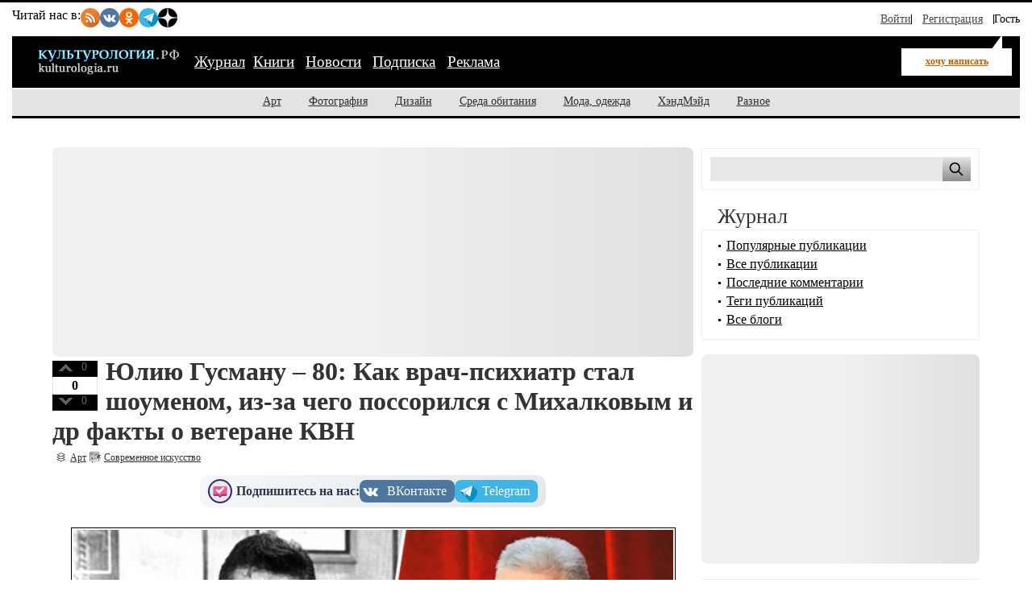

--- FILE ---
content_type: text/html; charset=utf-8
request_url: https://kulturologia.ru/blogs/080823/57072/
body_size: 16114
content:
<!DOCTYPE html>
<html prefix="og: http://ogp.me/ns# article: http://ogp.me/ns/article#" lang="ru">
<head>
<meta charset="utf-8">
<meta name="viewport" content="width=device-width, initial-scale=1">
<title>Юлию Гусману – 80: Как врач-психиатр стал шоуменом, из-за чего поссорился с Михалковым и др факты о ветеране КВН</title>
<meta name="description" content="Для миллионов людей имя Юлия Гусмана, празднующего сегодня свой 80-летний юбилей, навсегда осталось связано с КВН. Именно он стоял у истоков его создания, а сегодня является бессменным членом жюри. Но Гусман человек настолько интересный и разносторонний, что заключить его в рамки только одной, пусть даже самой популярной и увлекательной, программы просто невозможно. В его жизни нашлось место психиатрии и режиссуре, фехтованию на саблях, карате и политике.">
<!-- Open Graph Protocol meta tags -->
<meta property="og:title" content="Юлию Гусману – 80: Как врач-психиатр стал шоуменом, из-за чего поссорился с Михалковым и др факты о ветеране КВН">
<meta property="og:description" content="Для миллионов людей имя Юлия Гусмана, празднующего сегодня свой 80-летний юбилей, навсегда осталось связано с КВН. Именно он стоял у истоков его создания, а сегодня является бессменным членом жюри. Но Гусман человек настолько интересный и разносторонний, что заключить его в рамки только одной, пусть даже самой популярной и увлекательной, программы просто невозможно. В его жизни нашлось место психиатрии и режиссуре, фехтованию на саблях, карате и политике.">
<meta property="og:image" content="https://kulturologia.ru/preview/57072s3.jpg">
<meta property="og:url" content="https://kulturologia.ru/blogs/080823/57072/">
<meta property="og:type" content="article">
<meta property="og:site_name" content="Культурология">
<meta property="og:locale" content="ru_RU">
<meta property="og:image:width" content="600">
<meta property="og:image:height" content="315">
<meta property="og:image:alt" content="Юлию Гусману – 80: Как врач-психиатр стал шоуменом, из-за чего поссорился с Михалковым и др факты о ветеране КВН">

<!-- Twitter meta tags -->
<meta name="twitter:site" content="@kulturologia">
<meta name="twitter:creator" content="@kulturologia">
<meta name="twitter:card" content="summary_large_image">
<meta property="twitter:image" content="https://kulturologia.ru/preview/57072s3.jpg">
<meta name="twitter:image:alt" content="Юлию Гусману – 80: Как врач-психиатр стал шоуменом, из-за чего поссорился с Михалковым и др факты о ветеране КВН">

<!-- Facebook meta tags -->
<meta property="fb:app_id" content="231083120296213" />
<meta property="article:author" content="https://www.facebook.com/kulturologia">
<meta property="article:publisher" content="https://www.facebook.com/kulturologia">

<!-- Other meta tags -->
<meta name="copyright" content="Культурология.РФ Все права защищены">
<meta name="robots" content="index, follow">
<link rel="canonical" href="https://kulturologia.ru/blogs/080823/57072/">
<link rel="openid.server" href="https://kulturologia.ru/openid_server">
<link rel="openid.delegate" href="https://kulturologia.ru/~zord"> 
<link rel="preload" href="/img/logo.svg" as="image" type="image/svg+xml">
<meta name="yandex-verification" content="536833eeec7fea8b">
<!-- Favicon -->
<link rel="icon" href="https://kulturologia.ru/favicon.ico" type="image/x-icon">
<link rel="icon" href="https://kulturologia.ru/favicon.svg" type="image/svg+xml">
<!-- Стили -->
	<link rel="preload" href="/css/style-critical.css?v=22112025" as="style" onload="this.onload=null;this.rel='stylesheet'">
	<noscript><link rel="stylesheet" href="/css/style-critical.css?v=22112025"></noscript>
	<link rel="stylesheet" href="/css/style.css?v=22112025">
<meta property="fb:pages" content="129350063780282">
<script>window.yaContextCb=window.yaContextCb||[]</script>
<script src="https://yandex.ru/ads/system/context.js" async></script>
<style>
	#menu-burger {opacity: 0; visibility: hidden;}
	.user-menu { opacity: 0; visibility: hidden;}
	.top-window {display:none;}
</style>
</head>
<body id="page-18" class="">
<!-- Yandex.RTB R-A-4528396-2 фуллскрин десктоп -->
<script>
window.yaContextCb.push(()=>{
	Ya.Context.AdvManager.render({
		"blockId": "R-A-4528396-2",
		"type": "fullscreen",
		"platform": "desktop"
	})
})
</script>
<!-- Yandex.RTB R-A-4528396-63 фуллскрин мобильный -->
<script>
function initAd() {
	if (initAd.called) return;
	initAd.called = true;
	window.yaContextCb.push(() => {
		Ya.Context.AdvManager.render({
			"blockId": "R-A-4528396-63",
			"type": "fullscreen", 
			"platform": "touch"
		});
	});
}
initAd.called = false;
[['click', document], ['scroll', window], ['keydown', document]]
.forEach(([event, element]) => {
	element.addEventListener(event, initAd, { once: true });
});
setTimeout(initAd, 10000);
</script>

	<div class="top-window" style="display:none;">
	<ul class="ul-top">
		<li><button class="hide-desktop burger-btn category-btn" aria-label="Меню"><span class="burger-line"></span><span class="burger-line"></span><span class="burger-line"></span></button></li>
		<li class="li-site"><a class="hide-mobile logotip-text" href="/" style="text-decoration:none" aria-label="Главная страница"><img src="/img/logo.svg" alt="Культурология" width="179"></a></li>
		<li><a id="share_tg" href="#" class="share-btn li-tg" data-service="tg" aria-label="Поделиться в Telegram"><span class="hide-mobile">Поделиться</span></a></li>
		<li><a id="share_vk" href="#" class="share-btn li-vk" data-service="vk" aria-label="Поделиться в ВКонтакте"><span class="hide-mobile">Поделиться</span></a></li>
		<li><a id="share_ok" href="#" class="share-btn li-ok" data-service="ok" aria-label="Поделиться в Одноклассниках"><span class="hide-mobile">Поделиться</span></a></li>
	</ul>
</div>
	<div id="container">
	<header>
	<nav id="menu-burger" class="hide-desktop">
	<i class="close right" title="Закрыть"></i>
		<ul class="mm-links">
	<li><a href="/blogs/" class=current>Журнал</a></li><li><a href="https://shop.novate.ru/" title="Книги">Книги</a></li>
<li><a href="/news/" title="Новости">Новости</a></li>
<li><a href="/subs/" title="Подписка">Подписка</a></li>
<li><a href="/adv/" title="Реклама">Реклама</a></li>

</ul>
		<ul>
	
<li><a href="https://kulturologia.ru/blogs/category/art/" title="Арт">Арт</a></li>
<li><a href="https://kulturologia.ru/blogs/category/photo/" title="Фотография">Фотография</a></li>
<li><a href="https://kulturologia.ru/blogs/category/design/" title="Дизайн">Дизайн</a></li>
<li><a href="https://kulturologia.ru/blogs/category/environment/" title="Среда обитания">Среда обитания</a></li>
<li><a href="https://kulturologia.ru/blogs/category/fashion/" title="Мода, одежда">Мода, одежда</a></li>
<li><a href="https://kulturologia.ru/blogs/category/hahdmade/" title="ХэндМэйд">ХэндМэйд</a></li>
<li><a href="https://kulturologia.ru/blogs/category/other/" title="Разное">Разное</a></li>
</ul>
	</nav>
		<nav id="menu-top">
<div class="other-channel" itemscope itemtype="https://schema.org/Organization">
	<meta itemprop="name" content="Культурология.Ру">
	<link itemprop="url" href="https://kulturologia.ru">
	<meta itemprop="image" content="/img/logo.gif">
	<div itemprop="address" itemscope itemtype="https://schema.org/PostalAddress">
		<meta itemprop="streetAddress" content="ул. Примерная, 123">
		<meta itemprop="addressLocality" content="Москва">
		<meta itemprop="telephone" content="no">
		<meta itemprop="addressCountry" content="RU">
		<meta itemprop="postalCode"  content="101000">
	</div>
	<span class="bold hide-mobile">Читай нас в: </span>
	<div class="social-links">
	<a class="pageNoFollow_hilite" rel="nofollow" target="_blank" href="//feeds.feedburner.com/kulturologia"><img class="social-link" alt="RSS-трансляция" src="/img/rss.svg" width="24" height="24" loading="lazy"></a>
	<a class="pageNoFollow_hilite" rel="nofollow" target="_blank" href="//vk.com/kulturologia"><img class="social-link" alt="Читать в ВКонтакте" src="/img/vk.svg" width="24" height="24" loading="lazy"></a>
	<a class="pageNoFollow_hilite" rel="nofollow" target="_blank" href="//ok.ru/kulturologia"><img alt="Читать в Одноклассниках" src="/img/ok.svg" class="social-link" width="24" height="24"></a>
	<a class="pageNoFollow_hilite" rel="nofollow" target="_blank" href="//t.me/joinchat/AAAAAENclyv-8rzLMF92Jw"><img alt="Читать в Telegram" src="/img/tg.svg" class="social-link" width="24" height="24" loading="lazy"></a>
	<a class="pageNoFollow_hilite" rel="nofollow" target="_blank" href="//dzen.ru/kulturologia"><img class="social-link" alt="Культурология в Дзен" src="/img/zen.svg" width="24" height="24" loading="lazy"></a>
</div>
</div>

<div id="login-win" style="display: none;"  data-noindex="true">
	<div class="header">
		<div class="title">Вход</div>
		<a href="/register/" class="register">Зарегистрироваться</a>
	</div>
	<div class="inner">
		<form action="/cgi-bin/main.cgi" method="POST">
		<input type="hidden" name="act" value="openid.dologin">
		<input type="hidden" name="referer" value="/blogs/080823/57072/">
		<div class="title">Войти как пользователь:</div>
	<ul class="tabs">
		<li><img src="/img/facebook.jpg" loading="lazy" alt="Войти с помощью Facebook">&nbsp;<a href="/cgi-bin/main.cgi?act=auth.user_go&api=facebook">Facebook</a></li>
		<li><img src="/img/mailru.jpg" loading="lazy" alt="Войти с помощью Mail">&nbsp;<a href="/cgi-bin/main.cgi?act=auth.user_go&api=mailru">Mail.Ru</a></li>
		<li><img src="/img/twitter.jpg" loading="lazy"  alt="Войти с помощью Twitter">&nbsp;<a href="/cgi-bin/main.cgi?act=auth.user_go&api=twitter">Twitter</a></li>
		<li><img src="/img/vk.jpg" loading="lazy"  alt="Войти с помощью VK">&nbsp;<a href="/cgi-bin/main.cgi?act=auth.user_go&api=vkontakte">ВКонтакте</a></li>
		<li><img src="/img/openid.png" loading="lazy"  alt="Войти с помощью Open ID"><a id="openid" href="#openid">&nbsp;OpenID</a></li>
	</ul>
		<div class="tab-content" id="hello-tab">
			<p>Прочитайте и примите <a href="/terms/">правила сайта</a>. Если вы зарегистрированы на одном из этих сайтов, или у вас есть учетная запись OpenID, можно войти на Kulturologia.ru, используя свой аккаунт.</p>
			<p>Если у вас есть профиль на Kulturologia.ru, вы можете “привязать” к нему по одному аккаунту с каждого из этих сайтов.  Выберите сайт и следуйте инструкциям.</p>
		</div>
		<div class="tab-content" id="openid-tab">
			<p>Если вы зарегистрированы на других сайтах, авторизуйтесь по протоколу OpenID:</p>
			<input type="text" name="openid" value="Ваш логин" onFocus="if(this.value == 'Ваш логин') this.value='';" style="background:url(/img/openid/login-bg.gif) no-repeat; padding-left: 15px;" size="50"><select name="hostid"><option value="1">livejournal.com</option>
<option value="2">liveinternet.ru</option>
<option value="3">blogger.com</option>
<option>другой (укажите полный URL)</option></select>

			<div><input type="submit" value="Войти" class="formsubmit"></div>
		</div>
		</form>
		<div class="title">Войти по регистрации на Kulturologia.ru:</div>
<form method="post" action="/cgi-bin/main.cgi">
<input type="hidden" name="act" value="user.dologin">
	<table style="margin-left: -6px; border-spacing: 0; border-collapse: collapse;">
		<tr>
			<td><label>Логин</label> <input type="text" name="login" size="15" value="" class="forminput"></td>
			<td><label>Пароль</label> <input type="password" name="password" size="15" value="" class="forminput"></td>
			<td style="padding-top: 20px;"><input type="submit" value="Войти" class="formsubmit"></td>
		</tr>
		<tr>
			<td style="padding-top: 0;"><label><input type="checkbox" name="longcookie" value="1" checked> запомнить меня</label> <label><input type="checkbox" name="checkip" value="1" > только для этого IP</label></td>
			<td colspan="2" style="line-height: 18px; padding-top: 0;"><a href="/userhome/sendpassword/">Забыли пароль?</a><br><strong><a href="/register/">Зарегистрироваться</a></strong></td>
		</tr>
	</table>
</form>
	</div>
</div>
<ul class="login-form">
  <li class="login">
    <a href="/userhome/" onclick="showLogin(); return false;">Войти</a>
  </li>
  <li class="register">
    <a href="/register/">Регистрация</a>
  </li>
  <li class="guest-info">
    <span>Гость <i class="fa fa-user" aria-hidden="true"></i></span>
  </li>
</ul>

	</nav>
	<nav id="menu-main" aria-label="Основное меню">
		<div class="left">
			<div id="mm-logo">
				<button class="hide-desktop burger-btn category-btn" aria-label="Меню">
					<span class="burger-line"></span>
					<span class="burger-line"></span>
					<span class="burger-line"></span>
				</button>
				<a href="/" title="Культурология.Ру"><img src="/img/logo.svg" loading="eager" fetchpriority="high" decoding="async" id="logo" width="179" height="38" alt="Культурология.Ру"></a>
			</div>
			<i class="search-icon hide-desktop"></i>
			<div class="hide-mobile">
				<ul class="mm-links">
	<li><a href="/blogs/" class=current>Журнал</a></li><li><a href="https://shop.novate.ru/" title="Книги">Книги</a></li>
<li><a href="/news/" title="Новости">Новости</a></li>
<li><a href="/subs/" title="Подписка">Подписка</a></li>
<li><a href="/adv/" title="Реклама">Реклама</a></li>

</ul>
			</div>
			<div id="mm-ww">
				<a href="https://kulturologia.ru/blogs/show/modern-art/?act=newrecord" class="need-login">хочу написать</a>
			</div>
		</div>
		<div class="search">
			<form id="search-form-top" action="/blogs/search/">
				<input type="text" name="query" id="search-input-top" placeholder="Найти на сайте">
			</form>
		</div>
	</nav>
	<nav id="sub-menu" class="hide-mobile">
		<ul>
	
<li><a href="https://kulturologia.ru/blogs/category/art/" title="Арт">Арт</a></li>
<li><a href="https://kulturologia.ru/blogs/category/photo/" title="Фотография">Фотография</a></li>
<li><a href="https://kulturologia.ru/blogs/category/design/" title="Дизайн">Дизайн</a></li>
<li><a href="https://kulturologia.ru/blogs/category/environment/" title="Среда обитания">Среда обитания</a></li>
<li><a href="https://kulturologia.ru/blogs/category/fashion/" title="Мода, одежда">Мода, одежда</a></li>
<li><a href="https://kulturologia.ru/blogs/category/hahdmade/" title="ХэндМэйд">ХэндМэйд</a></li>
<li><a href="https://kulturologia.ru/blogs/category/other/" title="Разное">Разное</a></li>
</ul>
	</nav>
</header>
		<div id="main-cont" class="page-wrapper">
			<div id="main">
				<main id="left">
					<!-- Yandex.RTB R-A-4528396-3 -->
<div id="yandex_rtb_R-A-4528396-3">
<div class="yandex-rtb-preloader height-250">
	<div class="preloader-spinner"></div>
</div>
</div>
<script>window.yaContextCb.push(()=>{
  Ya.Context.AdvManager.render({
	renderTo: 'yandex_rtb_R-A-4528396-3',
	blockId: 'R-A-4528396-3'
  })
})</script>
					 <article class="post" itemscope itemtype="https://schema.org/BlogPosting">
	<!-- Мета-данные -->
	<meta itemprop="mainEntityOfPage" content="https://kulturologia.ru/blogs/080823/57072/">
	<meta itemprop="description" content="

Для миллионов людей имя Юлия Гусмана, празднующего сегодня свой 80-летний юбилей, навсегда осталось связано с КВН. Именно он стоял у истоков его создания, а сегодня является бессменным членом жюри. Но Гусман человек настолько интересный и разносторонний, что заключить его в рамки только одной, пусть даже самой популярной и увлекательной, программы просто невозможно. В его жизни нашлось место психиатрии и режиссуре, фехтованию на саблях, карате и политике.">
	<link itemprop="image" href="https://kulturologia.ru/preview/57072s3.jpg">
	<div itemprop="publisher" itemscope itemtype="https://schema.org/Organization">
		<meta itemprop="name" content="Культурология.Ру">
		<link itemprop="url" href="https://kulturologia.ru">
		<link itemprop="logo" href="/img/logo.svg">
		<link itemprop="image" href="/img/logo.svg">
 		<div itemprop="address" itemscope itemtype="https://schema.org/PostalAddress">
		 	<meta itemprop="streetAddress" content="ул. Примерная, д. 123">
			<meta itemprop="addressLocality" content="Москва">
 			<meta itemprop="addressRegion" content="Москва">
			<meta itemprop="postalCode" content="123456">
			<meta itemprop="addressCountry" content="RU">
		</div>
		<meta itemprop="telephone" content="+7 (123) 456-78-90">
	</div>
<div id=raterecord57072 class="r-vote">
<div class="r-pos">
<a href="#" onClick="return b_alert('Если вы хотите менять рейтинги, зарегистрируйтесь - это не сложно!')"><img src="/img/spacer.gif"  alt="+1" class="r-vote-btn" ></a> 0
</div>
<div class="neutral">
0
</div>
<div class="r-neg">
<a href="#" onClick="return b_alert('Если вы хотите менять рейтинги, зарегистрируйтесь - это не сложно!')"><img src="/img/spacer.gif" alt="-1" class="r-vote-btn"></a> 0
</div>

</div>
	<div class="title">
		<h1 itemprop="headline">Юлию Гусману – 80: Как врач-психиатр стал шоуменом, из-за чего поссорился с Михалковым и др факты о ветеране КВН</h1>
	</div>
	

	<div class="catname" itemprop="articleSection"><a rel="nofollow" href="https://kulturologia.ru/blogs/category/art/">Арт</a></div>
	<div class="blogname"><a rel="nofollow" href="https://kulturologia.ru/blogs/show/modern-art/">Современное искусство</a></div>
	<div class="social-subscribe">
	<span class="subscribe">Подпишитесь на нас:</span>
	<div class="social-buttons" style="     display: flex;     gap: 10px; ">
		<a href="//vk.com/kulturologia" target="_blank" title="Мы в ВК" class="vk" style="transform: scale(1);" onmouseover="this.style.transform='scale(1.03)'" onmouseout="this.style.transform='scale(1)'"><span media="desktop">ВКонтакте</span></a>
		<a href="//t.me/+Q1yXK_7yvMswX3Yn" target="_blank" title="Мы в ТГ" class="tg" style="transition: transform 0.2s; transform: scale(1);" onmouseover="this.style.transform='scale(1.03)'" onmouseout="this.style.transform='scale(1)'"><span media="desktop">Telegram</span></a>
	</div>
</div>
	<div class="content" itemprop="articleBody">
		<meta itemprop="image" content="/preview/57072s3.jpg">
		<div class="code-anouns"><div class="bb-img"><img src="https://kulturologia.ru/files/u27045/1Gusman.jpg" alt="" title="" fetchpriority="high" loading="eager" width="750" height="500"></div><br/><div class="img-alt"></div><br><br>Для миллионов людей имя Юлия Гусмана, празднующего сегодня свой 80-летний юбилей, навсегда осталось связано с КВН. Именно он стоял у истоков его создания, а сегодня является бессменным членом жюри. Но Гусман человек настолько интересный и разносторонний, что заключить его в рамки только одной, пусть даже самой популярной и увлекательной, программы просто невозможно. В его жизни нашлось место психиатрии и режиссуре, фехтованию на саблях, карате и политике.</div><br><br><H2>Уважаемая семья</H2> <br><br>Он родился и вырос в Баку, в семье, которую в городе все знали и уважали. Его отец Соломон Моисеевич был военным врачом, по-настоящему увлечённым своим делом и влюблённым в медицину. Мама Лола Юрьевна – профессор института иностранных языков Азербайджана. Есть у Юлия Соломоновича младший брат Михаил, журналист, переводчик, ведущий и интервьюер. Сам Юлий Гусман медицину не любил, ему становилось плохо от одного только вида крови. Однако старший сын не имел право не оправдать надежды отца и не пойти по его стопам. Именно поэтому после окончания школы Юлий Гусман отправился поступать в медицинский институт. Правда, выбрал при этом наиболее «безобидную» специализацию – психиатрия.<br><br><H2>Гипноз и ясновидение</H2> <div class="bb-img"><img src="https://kulturologia.ru/files/u27045/3Gusman.jpg" alt="Юлий Гусман в студенческие годы. / Фото: www.book-face.ru" title="Юлий Гусман в студенческие годы. / Фото: www.book-face.ru" loading="lazy" width="750" height="500"></div><br/><div class="img-alt">Юлий Гусман в студенческие годы. / Фото: www.book-face.ru</div><br><br>Уже во время обучения в медицинском институте увлёкся трудами Фрейда, а вслед за ними – гипнозом, ясновидением и обучением во сне. Он с интересом изучал литературу по этой тематике, овладел гипнозом и пришёл к определённому выводу: ясновидение – это чистой воды шарлатанство, так как ни одного человека, владеющего этим даром, он не встретил за всю свою долгую жизнь. Популярное шоу «Битва экстрасенсов», по его мнению, простое жульничество. Юлий Гусман считает, что смотрят такие программы очень наивные люди, а после в критической ситуации относят сомнительным специалистам последние деньги.<br><br><H2>Мы начинаем КВН</H2> <div class="bb-img"><img src="https://kulturologia.ru/files/u27045/4Gusman.jpg" alt="Юлий Гусман – капитан команды КВН «Парни из Баку». / Фото: www.1news.az" title="Юлий Гусман – капитан команды КВН «Парни из Баку». / Фото: www.1news.az" loading="lazy" width="750" height="500"></div><br/><div class="img-alt">Юлий Гусман – капитан команды КВН «Парни из Баку». / Фото: www.1news.az</div><br><br>Популярная игра появилась в жизни Юлия Гусмана ещё в то время, когда он учился в мединституте. До этого он играл в школьных постановках, участвовал в художественной самодеятельности, но КВН стал частью его жизни. В 1965 году он вместе с однокурсниками организовал команду и стал её лидером. «Парни из Баку» вышли в 1967 на всесоюзный уровень и за 7 лет не проиграли ни одного турнира. Даже в то время, когда КВН закрыли и убрали с экранов, он от него не отказывался, потому что невозможно взять и выбросить кусок своей жизни. Он и сегодня не только судит игры Высшей лиги, но и сам болеет, активно помогает командам, чем может.<br><br><div class="bb-img"><img src="https://kulturologia.ru/files/u27045/5Gusman.jpg" alt="Юлий Гусман – капитан команды КВН «Парни из Баку». / Фото: www.muzhyazheny.ru" title="Юлий Гусман – капитан команды КВН «Парни из Баку». / Фото: www.muzhyazheny.ru" loading="lazy" width="750" height="500"></div><br/><div class="img-alt">Юлий Гусман – капитан команды КВН «Парни из Баку». / Фото: www.muzhyazheny.ru</div><br><br>В то время, когда в Азербайджане КВН зарождался, Юлий Гусман продолжал изучать медицину, после окончания мединститута поступил в аспирантуру, написал диссертацию, а потом пришёл к отцу уже с готовой работой и попросил отпустить из медицины. Он не хотел огорчать отца, но его призвание лежало совсем в другой плоскости. Он хотел стать кинорежиссёром. Соломон Моисеевич отпустил старшего сына, понимая: он может всю жизнь заниматься нелюбимым делом и быть несчастным, но если Юлий будет делать то, что ему по-настоящему интересно, он добьётся больших успехов. Отец был очень мудрым человеком.<br><br>ЧИТАТЬ ТАКЖЕ: <a href="https://kulturologia.ru/blogs/280623/56600/"><B>Кто из знаменитостей поменял халат врача на сцену и микрофон: Александр Розенбаум, Кен Жонг и другие &gt;&gt;</B></a><br><br><H2>Отношения со спортом</H2> <div class="bb-img"><img src="https://kulturologia.ru/files/u27045/6Gusman.jpg" alt="Юлий Гусман. / Фото: www.trend.az" title="Юлий Гусман. / Фото: www.trend.az" loading="lazy" width="750" height="500"></div><br/><div class="img-alt">Юлий Гусман. / Фото: www.trend.az</div><br><br>С детства Юлий Гусман занимался физкультурой и спортом, в своих интервью он часто об этом говорит. Правда, в одних из них он рассказывал о том, что занимался двенадцатью видами и получил 8 разрядов, а в других разрядов было уже 13. Но это не столь важно. Значительных успехов ни в одном из видов спорта, он не достиг. По словам Юлия Гусмана, он всегда страдал от лишнего веса, причины которого объяснил просто: он – дитя войны. В послевоенные годы в Баку в избытке были только два продукта: крабы и чёрная икра. Хлеб, масло и сахар получали в виде пайка, поэтому и ел Юлий Гусман чёрный хлеб с икрой, «уминал калории вместе с бутербродами». И всё же в фехтовании на саблях он был чемпионом общества «Буревестник», а в карате, которым он увлёкся во время съёмок фильма «Не бойся, я с тобой», стал обладателем коричневого пояса. Коричневый означает цвет зрелости, когда спортсмен способен проследить свой путь совершенствования и понять, в каком направлении ему нужно дальше развиваться.<br><br><H2>Донжуан теоретик</H2> <div class="bb-img"><img src="https://kulturologia.ru/files/u27045/7Gusman.jpg" alt="Юлий Гусман с женой. / Фото: www.isralove.org" title="Юлий Гусман с женой. / Фото: www.isralove.org" loading="lazy" width="750" height="500"></div><br/><div class="img-alt">Юлий Гусман с женой. / Фото: www.isralove.org</div><br><br>В 32 года Юлий Гусман женился, один раз и навсегда. В середине 1970-х он был уже очень популярен, однако влюбиться ни в кого по-настоящему так и не смог. Но, увидев на пляже азербайджанского курорта Загульба девушку, выходящую из моря, был поражен в самое сердце. Друзья рассказали ему о том, что Надя – наполовину русская, наполовину татарка, всё детство она провела во Франции. Знакомство было очень удачным, Юлий Гусман, наконец, по-настоящему влюбился и в 1976 году расписался с Надей.<br><br><div class="bb-img"><img src="https://kulturologia.ru/files/u27045/8Gusman.jpg" alt="Юлий Гусман с женой. / Фото: www.film.ru" title="Юлий Гусман с женой. / Фото: www.film.ru" loading="lazy" width="750" height="500"></div><br/><div class="img-alt">Юлий Гусман с женой. / Фото: www.film.ru</div><br><br>Настоящее имя жены режиссёра – Валида, Юлий Гусман до сих пор видит в ней ту самую девушку, что выходила из моря 47 лет назад. Она подарила ему дочь Лолу, правда, жить ей теперь приходится на две страны, так как дочь вышла замуж и обосновалась в Америке, и Валида Мурадовна помогает ей с детьми. Когда у Юлия Гусмана спрашивают, не является ли он донжуаном, режиссёр, смеясь, отвечает: «Донжуан практик, а я – теоретик». По его мнению, мужчина, в первую очередь, должен быть воспитанным человеком и стеной для своей семьи.<br><br><H2>Первым в стране поставил рок-оперу</H2> <div class="bb-img"><img src="https://kulturologia.ru/files/u27045/9Gusman.jpg" alt="Юлий Гусман. / Фото: www.novyefoto.ru" title="Юлий Гусман. / Фото: www.novyefoto.ru" loading="lazy" width="750" height="500"></div><br/><div class="img-alt">Юлий Гусман. / Фото: www.novyefoto.ru</div><br><br>Он окончил в 1973 году Высшие курсы сценаристов и режиссёров Госкино СССР, однако снимать фильмы ему, как и другим выпускникам, никто не давал. Он вернулся в Баку, начал сотрудничать с вокальным ансамблем «Гая» и замахнулся на постановку рок-оперы «Иисус Христос – суперзвезда». Конечно, разрешения на такую работу ему никто не давал, поэтому название оказалось простое – «Сверхзвезда», постановка была на английском языке. По сути, собрали в одно две разные постановки. Первое – «Огни большого города» – включало в себя азербайджанские песни, красочные декорации, шикарные костюмы, его Гусман ставил вместе с Марком Розовским.<br><br><div class="bb-img"><img src="https://kulturologia.ru/files/u27045/10Gusman.jpg" alt="Юлий Гусман. / Фото: www.novyefoto.ru" title="Юлий Гусман. / Фото: www.novyefoto.ru" loading="lazy" width="750" height="500"></div><br/><div class="img-alt">Юлий Гусман. / Фото: www.novyefoto.ru</div><br><br>Второе – «Сверхзвезда» – и было той самой известной во всём мире рок-оперой, о которой в те времена в СССР даже не слышали. В рок-опере вообще не было декораций, вся сценография была сделана с помощью света, узкий луч света, освещавший затылок Иисуса, создавал нимб вокруг его головы, красный луч, направленный на Иуду, придавал его образу нечто зловещее. Выступление ансамбля «Гая» привезли в Москву, и она имела огромный успех. До тех пор, пока его не увидел кто-то из министерских чиновников, знавших английский язык вообще и рок-оперу в частности. Уехали они назад в Баку, были мелкие репрессии, но по большому счёту всё обошлось.<br><br>ЧИТАТЬ ТАКЖЕ: <a href="https://kulturologia.ru/blogs/091218/41567/"><B>Трудно быть богом: Кто из актеров сыграл в кино Иисуса Христа &gt;&gt;</B></a><br><br><H2>Организовал первый телемост СССР – США ещё до перестройки</H2> <div class="bb-img"><img src="https://kulturologia.ru/files/u27045/11Gusman.jpg" alt="Юлий Гусман. / Фото: www.iz.ru" title="Юлий Гусман. / Фото: www.iz.ru" loading="lazy" width="750" height="500"></div><br/><div class="img-alt">Юлий Гусман. / Фото: www.iz.ru</div><br><br>После съёмок фильма «Не бойся, я с тобой» Юлий Гусман познакомился с Ниной Александровной Севрук, главным редактором редакции кинопрограмм. Именно она спасла этот фильм от забвения. В картине было множество сцен карате, а этот вид спорта негласно запретили. Нина Александровна, когда к ней пришёл Юлий Гусман, сказала, что картина ей очень понравилась, и карате там никакого нет, есть только национальная азербайджанская борьба гюлеш. Фильм в результате выпустили на экраны, а режиссёр подружился с этой очаровательной бесстрашной женщиной.<br><br><div class="bb-img"><img src="https://kulturologia.ru/files/u27045/12Gusman.jpg" alt="Юлий Гусман. / Фото: www.krasivoe-foto.ru" title="Юлий Гусман. / Фото: www.krasivoe-foto.ru" loading="lazy" width="750" height="500"></div><br/><div class="img-alt">Юлий Гусман. / Фото: www.krasivoe-foto.ru</div><br><br>Однажды он был у неё, когда пришёл Иосиф Гольдин, который привёз письмо от посла СССР с предложением провести первый в истории телемост с США. В итоге поручили организовать его Гусману, он писал сценарий, искал актёров, и всё это нужно было сделать в двухдневный срок. Правда, знали о нём только те, кто принимал участие в мероприятии, по телевидению его не транслировали, на дворе стоял 1982 год. Потом был второй телемост, и только на третий пригласили в качестве ведущего Владимира Познера.<br><br><H2>Премия «Ника» и конфликт с Никитой Михалковым</H2> <div class="bb-img"><img src="https://kulturologia.ru/files/u27045/13Gusman.jpg" alt="Юлий Гусман. / Фото: www.krasivoe-foto.ru" title="Юлий Гусман. / Фото: www.krasivoe-foto.ru" loading="lazy" width="750" height="500"></div><br/><div class="img-alt">Юлий Гусман. / Фото: www.krasivoe-foto.ru</div><br><br>Когда-то Юлий Гусман вместе с Владимиром Мережко придумали и основали новую кинопремию «Ника». По словам режиссёра, его жутко раздражал тот факт, что награды дозируются и выделяются государством как паек. В то время Гусман никогда не видел, но уже слышал о том, что на кинопремию «Оскар» номинантов выдвигают сами кинематографисты и от них зависит, кто же станет победителем. Юлий Соломонович создал дирекцию по проведению церемонии как отдел Центрального Дома кинематографистов, в правление которого он тогда входил. Первое награждение состоялось в декабре 1988 года, и тогда организаторы не смогли даже полностью заполнить зал, пришлось на последние ряды посадить своих. И всё равно это был триумф, сама церемония была весёлой и доброй, без всякого официоза и занудства. На протяжении вот уже многих лет Юлий Гусман остаётся художественным руководителем Российской Академии кинематографических искусств, которая родилась благодаря «Нике».<br><br><div class="bb-img"><img src="https://kulturologia.ru/files/u27045/14Gusman.jpg" alt="Юлий Гусман и Никита Михалков." title="Юлий Гусман и Никита Михалков." loading="lazy" width="750" height="500"></div><br/><div class="img-alt">Юлий Гусман и Никита Михалков.</div><br><br>Кинопремия положила начало многолетнему конфликту между Юлием Гусманом и Никитой Михалковым. Юлий Соломонович уверен: кинопремию «Золотой орёл» Никита Михалков создал только для того, чтобы закрепить за собой звание императора кино всея Руси и в пику самому Гусману. Но при этом Юлий Гусман называет Михалкова человеком-легендой, хотя он и боролся активно за то, чтобы «Золотой орёл» был единственной легитимной кинопремией в России и выжил «Нику» из Дома кино. Кинопремия сохранилась благодаря Юлию Гусману, она вручается ежегодно до сих пор.<br><br>Юлий Гусман никогда не мог пожаловаться на отсутствие поклонниц с тех самых пор, как впервые вышел на сцену КВН. Женился же он один раз и навсегда, хотя <a href="https://kulturologia.ru/blogs/220620/46772/"><B>главных женщин в его судьбе три.</B></a>
		
			</div>
	<div class="postLikesBox">
		<div class="social-subscribe">
	<span class="subscribe">Подпишитесь на нас:</span>
	<div class="social-buttons" style="     display: flex;     gap: 10px; ">
		<a href="//vk.com/kulturologia" target="_blank" title="Мы в ВК" class="vk" style="transform: scale(1);" onmouseover="this.style.transform='scale(1.03)'" onmouseout="this.style.transform='scale(1)'"><span media="desktop">ВКонтакте</span></a>
		<a href="//t.me/+Q1yXK_7yvMswX3Yn" target="_blank" title="Мы в ТГ" class="tg" style="transition: transform 0.2s; transform: scale(1);" onmouseover="this.style.transform='scale(1.03)'" onmouseout="this.style.transform='scale(1)'"><span media="desktop">Telegram</span></a>
	</div>
</div>
	</div>
	<div class="tags"><meta itemprop="keywords" content="современное искусство,        КВН,        кино,        личности,        юбилей,        Юлий Гусман"><a href="https://kulturologia.ru/blogs/tags/%D1%81%D0%BE%D0%B2%D1%80%D0%B5%D0%BC%D0%B5%D0%BD%D0%BD%D0%BE%D0%B5%20%D0%B8%D1%81%D0%BA%D1%83%D1%81%D1%81%D1%82%D0%B2%D0%BE/" rel="nofollow">современное искусство</a>, <a href="https://kulturologia.ru/blogs/tags/%D0%9A%D0%92%D0%9D/" rel="nofollow">КВН</a>, <a href="https://kulturologia.ru/blogs/tags/%D0%BA%D0%B8%D0%BD%D0%BE/" rel="nofollow">кино</a>, <a href="https://kulturologia.ru/blogs/tags/%D0%BB%D0%B8%D1%87%D0%BD%D0%BE%D1%81%D1%82%D0%B8/" rel="nofollow">личности</a>, <a href="https://kulturologia.ru/blogs/tags/%D1%8E%D0%B1%D0%B8%D0%BB%D0%B5%D0%B9/" rel="nofollow">юбилей</a>, <a href="https://kulturologia.ru/blogs/tags/%D0%AE%D0%BB%D0%B8%D0%B9%20%D0%93%D1%83%D1%81%D0%BC%D0%B0%D0%BD/" rel="nofollow">Юлий Гусман</a></div>
	<div class="meta">
	<i title="Поделиться" class="fa-share-nodes" data-url="https://kulturologia.ru/blogs/080823/57072/" data-title="Юлию Гусману – 80: Как врач-психиатр стал шоуменом, из-за чего поссорился с Михалковым и др факты о ветеране КВН"></i>
		<div id="com">
			<meta itemprop="commentCount" content="0">
			<a href="https://kulturologia.ru/blogs/080823/57072/#comments">0</a>
		</div>
		<div id="view" itemprop="interactionStatistic" itemscope itemtype="https://schema.org/InteractionCounter">
			<meta itemprop="interactionType" content="https://schema.org/ViewAction">
			<meta itemprop="userInteractionCount" content="6083">
			<span>6083 просмотров</span>
		</div>
		<div id="dat">

			<time datetime="2023-08-08T09:39:00+03:00" itemprop="datePublished" content="2023-08-08T09:39:00+03:00">2023-08-8 09:39</time>
		</div>
		<div id="usr" itemprop="author" itemscope itemtype="https://schema.org/Person">
			<a rel="nofollow" href="https://kulturologia.ru/user/27045/" itemprop="url">
				<span itemprop="name">Fireworks</span>
			</a>
		</div>
		<div class="block2">
			<a rel="nofollow" href="/cgi-bin/main.cgi?act=blog.doaddbookmark&recordid=57072" target="_blank" onClick="return b_openWindow('/cgi-bin/main.cgi?act=blog.doaddbookmark&recordid=57072', 300, 200)"><img src="/img/meta-fav.gif" border="0" alt="В закладки" class="img"></a>
		</div>
		<div class="block">
			<a rel="nofollow" href="https://kulturologia.ru/blogs/080823/57072/?print=1" target="_blank"><img src="/img/meta-pri.gif" border="0" alt="Версия для печати" class="img"></a>
		</div>
		
	</div>
	
	
	
</article> 

					
					<div id="yandex_rtb_R-A-4528396-65"></div>
					<script>
						window.yaContextCb.push(() => {
							Ya.Context.AdvManager.render({
								"blockId": "R-A-4528396-65",
								"renderTo": "yandex_rtb_R-A-4528396-65",
								"type": "feed"
							})
						})
					</script>
				</main>
				<aside id="right">
					<!-- Search -->
<div class="bordered hide-mobile">
	<form id="search-form" action="/blogs/search/">
		<input type="text" name="query" id="search" aria-label="Поиск по сайту">
		<input type="submit" value="" aria-label="Поиск">
	</form>
</div>
<br>
<style>#main {display: flex;}</style>
					            <h2>Журнал</h2>
            <div class="bordered">
                <div id="bloglinks">
                <ul>
                    <li><a href="/blogs/top_records/">Популярные публикации</a></li>
                    <li><a href="/blogs/all/">Все публикации</a></li>
                    <li><a href="/blogs/comments/">Последние комментарии</a></li>
                    <li><a href="/tags/">Теги публикаций</a></li>
                    <li><a href="/blogs/top/">Все блоги</a></li>
                </ul>
                </div>
            </div>
<br>
					<center>

<!-- Yandex.RTB R-A-4528396-4 -->
<div id="yandex_rtb_R-A-4528396-4">
<div class="yandex-rtb-preloader height-250">
    <div class="preloader-spinner"></div>
  </div>
</div>
<script>window.yaContextCb.push(()=>{
  Ya.Context.AdvManager.render({
    renderTo: 'yandex_rtb_R-A-4528396-4',
    blockId: 'R-A-4528396-4'
  })
})</script>

</center>

<br>

<!-- Yandex.RTB C-A-46902-32 -->
<div id="yandex_rtb_C-A-46902-32"></div>
<script>window.yaContextCb.push(()=>{
  Ya.Context.AdvManager.renderWidget({
    renderTo: 'yandex_rtb_C-A-46902-32',
    blockId: 'C-A-46902-32'
  })
})</script>
					<div class="bordered">
<center>

<!-- Yandex.RTB R-A-4528396-5 -->
<div id="yandex_rtb_R-A-4528396-5"></div>
<script>window.yaContextCb.push(()=>{
  Ya.Context.AdvManager.render({
    renderTo: 'yandex_rtb_R-A-4528396-5',
    blockId: 'R-A-4528396-5'
  })
})</script>

<br>
<br>
<div id="unit_101977"></div>
<script>
  (function() {
    var sc = document.createElement('script'); sc.type = 'text/javascript'; sc.async = true;
    sc.src = '//smi2.ru/data/js/101977.js'; sc.charset = 'utf-8';
    var s = document.getElementsByTagName('script')[0]; s.parentNode.insertBefore(sc, s);
  }());
</script>


</center>
</div><br>
					
					<h2>Последние новости</h2>
			<div class="colored2" id="news-informer">
				<ul>
<li>
<a href="/news/9093/" class="title">Лувр повысит цены на билеты для иностранцев на 45% с 2026 года</a> <span class="section">2025-12-8 00:22:00</span>
</li>

<li>
<a href="/news/9092/" class="title">Цвет года 2026: «Танец облаков» от Pantone вызывает споры</a> <span class="section">2025-12-6 22:34:00</span>
</li>

<li>
<a href="/news/9091/" class="title">Благотворительная организация ищет деньги на ремонт дома семьи Шекспира</a> <span class="section">2025-12-4 22:24:00</span>
</li>

<li>
<a href="/news/9090/" class="title">Из скандального вертепа в Брюсселе похитили младенца Иисуса</a> <span class="section">2025-12-3 23:44:00</span>
</li>

<li>
<a href="/news/9094/" class="title">«Балет требует трудолюбия и самоотдачи» - узбекистанский артист о пути от кордебалета до ведущих ролей в США</a> <span class="section">2025-12-3 12:11:00</span>
</li>

<li>
<a href="/news/9089/" class="title">Тайный проход Коммода раскрыт: проект реставрации Колизея открывает секреты древней арены</a> <span class="section">2025-12-2 23:51:00</span>
</li>

<li>
<a href="/news/9088/" class="title">Как подружить Python и Баха: композитор и пианистка Анастасия Попова – о «серьезной» музыке в эпоху ИИ</a> <span class="section">2025-12-1 12:26:00</span>
</li>

<li>
<a href="/news/9079/" class="title">Археологи обнаружили в Будапеште римскую гробницу возрастом 1700 лет</a> <span class="section">2025-11-29 21:37:00</span>
</li>

<li>
<a href="/news/9096/" class="title">Какие блюда будут ставить на новогодний стол россияне в 2026 год Лошади</a> <span class="section">2025-11-29 14:51:00</span>
</li>

<li>
<a href="/news/9095/" class="title">Почему россияне покупают квартиры в Паттайе</a> <span class="section">2025-11-29 12:51:00</span>
</li>


				</ul>
				<div class="readmore">
					<a href="/news/">Все новости</a><br><br>
				</div>
			</div>
			
			<br>

					
					<div id="scrollable" style="margin-left: 10px;">
	<div id="yandex_rtb_R-A-4528396-6"></div>
	<script>
	window.yaContextCb.push(()=>{
		Ya.Context.AdvManager.render({
			renderTo: 'yandex_rtb_R-A-4528396-6',
			blockId: 'R-A-4528396-6'
		})
	})</script>
</div>
<style>
#main {overflow: visible !important;}
    #scrollable {
        position: sticky;
        top: 65px;
        width: 100%;
        z-index: 100;
        transition: transform 0.3s ease;
    }
</style>
					
				</aside>
			</div>
		</div>
	</div>
	
	<footer id="footer">
	<a rel="nofollow" href="/adv/">Реклама на сайте</a> | <a href="/about/">О проекте</a> |  <a href="/terms/">Правила сайта</a> | <a href="/blogs/faq/">FAQ</a> | <a href="/blogs/show/support/">Техподдержка</a> | <a href="/users/">Культурные люди</a>  |  <a href="/mosaic/">Мозаика</a>  |  <a href="/feedback/">Обратная связь</a> 
	<br><br>
Запрещено использование материалов Kulturologia.Ru без согласования с редакцией. <br>
	<p><!--LiveInternet counter--><a href="https://www.liveinternet.ru/click"
target="_blank"><img id="licnt3AD1" width="15" height="15" style="border:0" 
title="LiveInternet"
src="[data-uri]"
alt=""/></a><script>(function(d,s){d.getElementById("licnt3AD1").src=
"https://counter.yadro.ru/hit?t45.5;r"+escape(d.referrer)+
((typeof(s)=="undefined")?"":";s"+s.width+"*"+s.height+"*"+
(s.colorDepth?s.colorDepth:s.pixelDepth))+";u"+escape(d.URL)+
";h"+escape(d.title.substring(0,150))+";"+Math.random()})
(document,screen)</script><!--/LiveInternet-->


<!--LiveInternet counter--><!--script><!--
document.write("<a href='//www.liveinternet.ru/click' "+
"target=_blank aria-label='Счетчик переходов'><img src='//counter.yadro.ru/hit?t45.5;r"+
escape(document.referrer)+((typeof(screen)=="undefined")?"":
";s"+screen.width+"*"+screen.height+"*"+(screen.colorDepth?
screen.colorDepth:screen.pixelDepth))+";u"+escape(document.URL)+
";"+Math.random()+
"' alt='' title='LiveInternet' "+
"border=0 width=15 height=15><\/a>")//--></script--><!--/LiveInternet-->


<!-- Yandex.Metrika counter -->
<script>
	(function(m,e,t,r,i,k,a){m[i]=m[i]||function(){(m[i].a=m[i].a||[]).push(arguments)};
	m[i].l=1*new Date();k=e.createElement(t),a=e.getElementsByTagName(t)[0],k.async=1,k.src=r,a.parentNode.insertBefore(k,a)})
	(window, document, "script", "https://mc.yandex.ru/metrika/tag.js", "ym");
	ym(43267864, "init", { clickmap:true, trackLinks:true, accurateTrackBounce:true });
</script>
<noscript><img src="//mc.yandex.ru/watch/43267864" style="position:absolute; left:-9999px;" alt=""></noscript>
<!-- /Yandex.Metrika counter -->
</p>
	<a href="#" class="li-top" title="Наверх"></a>
	<div id="share-popup" style="display: none; max-width: 500px; padding: 20px;">
		<h3>Поделиться статьей</h3>
		<div class="social-buttons-popap">
			<a href="https://vk.com/share.php?url=" target="_blank" class="social-btn vk">ВКонтакте</a>
			<a href="https://t.me/share/url?url=" target="_blank" class="social-btn tg">Telegram</a>
		</div>
	</div>
	<script src="/js/jquery-3.7.1.min.js?v=22112025" defer></script>
	<script src="/js/jquery.fancybox.min.js?v=22112025" defer></script>
	<script src="/js/script.js?v=22112025" defer></script>
	<script src="/js/blog.min.js?v=22112025" defer></script>
	<link rel="preload" href="/css/jquery.fancybox.min.css?v=22112025" as="style" onload="this.onload=null;this.rel='stylesheet'">
	<noscript><link rel="stylesheet" href="/css/jquery.fancybox.min.css?v=22112025"></noscript>

	<script>
	if (typeof window.yaContextCb === 'undefined') {
		window.yaContextCb = [];
	}
	let isFloorAdRendered = false;
	let currentScrollState = null;
	const feed = document.getElementById('yandex_rtb_R-A-4528396-65');

	function isFeedElementVisible() {
		if (!feed) return false;
		const rect = feed.getBoundingClientRect();
		return rect.top < window.innerHeight && rect.bottom > 0;
	}

	function manageFloorAd() {
		if (typeof Ya === 'undefined' || !Ya.Context) return;
		const scrollTop = window.pageYOffset || document.documentElement.scrollTop;
		const isScrolledEnough = scrollTop > 250;
		const isFeedVisible = isFeedElementVisible();
		const shouldShowAd = isScrolledEnough && !isFeedVisible;

		if (shouldShowAd && !isFloorAdRendered) {
			Ya.Context.AdvManager.render({
				"blockId": "R-A-4528396-1",
				"type": "floorAd",
				"platform": "desktop"
			});
			isFloorAdRendered = true;
			
		} else if (!shouldShowAd && isFloorAdRendered) {
			Ya.Context.AdvManager.destroy({ blockId: 'R-A-4528396-1' });
			isFloorAdRendered = false;
		}
	}

	let isThrottled = false;
	function throttledScrollHandler() {
		if (!isThrottled) {
			isThrottled = true;
			manageFloorAd();
			setTimeout(() => { isThrottled = false; }, 200);
		}
	}
	window.addEventListener('scroll', throttledScrollHandler);
	window.addEventListener('resize', throttledScrollHandler);
	window.addEventListener('load', manageFloorAd);
	setTimeout(manageFloorAd, 500);
	</script>
</footer>
	<div id="l2">
	 Россия,  фильм, Ксения Раппопорт, Фёдор Бондарчук <!-- -->

	</div>
	<div id="footer2"></div>
	<!-- -->
	
	
	<!--  Юлию Гусману – 80: Как врач-психиатр стал шоуменом, из-за чего поссорился с Михалковым и др факты о ветеране КВН-->
<script>
document.addEventListener('DOMContentLoaded', () => {
//$(document).ready(function() {
	const postContainer = $('.post');
	const subscribe = ``;

	if (postContainer.length) {
		const bbImages = postContainer.find('.content .bb-img');
		const contentConfig = [
			{
				index: 2,       // 3-й элемент (индекс 2)
				containerId: 'yandex_rtb_R-A-4528396-66',
				blockId: 'R-A-4528396-66'
			},
			{
				index: 4,       // 5-й элемент (индекс 4)
				containerId: 'yandex_rtb_R-A-4528396-67',
				blockId: 'R-A-4528396-67'
			},
		/*	{
				index: 0,
				containerId: 'custom-block-1',
				blockId: 'custom-content',
				content: subscribe,
			}*/
		];

		contentConfig.forEach(config => {
			const bbImg = bbImages.eq(config.index);
			
			if (bbImg.length) {
				let imgAlt = bbImg.nextAll('.img-alt').first();
				if (!imgAlt.length) {
					const nextCenter = bbImg.next('center');
					if (nextCenter.length) {
						imgAlt = nextCenter.find('.img-alt');
					}
				}
				
				if (imgAlt.length) {
					// Создаем контейнер
					const containerHTML = `<div id="${config.containerId}" class="banner-body"><div class="yandex-rtb-preloader height-250"><div class="preloader-spinner"></div></div></div>`;
					imgAlt.after(containerHTML);
					
					// Заполняем контейнер
					const container = $(`#${config.containerId}`);
					
					if (config.content) {
						// Если есть контент - вставляем его
						container.html(config.content);
					} else if (window.yaContextCb) {
						// Если нет контента, но есть данные для баннера
						setTimeout(() => {
							const scriptContent = `
								window.yaContextCb.push(() => {
									Ya.Context.AdvManager.render({
										renderTo: '${config.containerId}',
										blockId: '${config.blockId}'
									});
								});
							`;
							const script = document.createElement('script');
							script.innerHTML = scriptContent;
							document.body.appendChild(script);
						}, 100);
					}
				}
			}
		});
	}
});
</script>
</body>
</html>

--- FILE ---
content_type: image/svg+xml
request_url: https://kulturologia.ru/img/share.svg
body_size: 380
content:
<!-- icon666.com - MILLIONS OF FREE VECTOR ICONS --><svg viewBox="0 0 48 48" xmlns="http://www.w3.org/2000/svg"><g id="Share"><path d="m37 28a8.9943 8.9943 0 0 0 -7.5428 4.1063l-10.0207-5.0016a8.8347 8.8347 0 0 0 0-6.2094l10.0207-5.0016a9.1195 9.1195 0 1 0 -.8937-1.789l-10.0207 5.0016a9 9 0 1 0 0 9.7874l10.0207 5.0016a8.9935 8.9935 0 1 0 8.4365-5.8953zm0-24a7 7 0 1 1 -7 7 7.0081 7.0081 0 0 1 7-7zm-26 27a7 7 0 1 1 7-7 7.0081 7.0081 0 0 1 -7 7zm26 13a7 7 0 1 1 7-7 7.0081 7.0081 0 0 1 -7 7z"></path></g></svg>

--- FILE ---
content_type: image/svg+xml
request_url: https://kulturologia.ru/img/logo.svg
body_size: 4419
content:
<?xml version="1.0" encoding="UTF-8"?><svg id="a" xmlns="http://www.w3.org/2000/svg" xmlns:xlink="http://www.w3.org/1999/xlink" viewBox="0 0 179 38"><image width="179" height="38" xlink:href="[data-uri]"/></svg>

--- FILE ---
content_type: image/svg+xml
request_url: https://kulturologia.ru/img/search.svg
body_size: 887
content:
<!-- icon666.com - MILLIONS OF FREE VECTOR ICONS --><svg version="1.1" id="Capa_1" xmlns="http://www.w3.org/2000/svg" xmlns:xlink="http://www.w3.org/1999/xlink" x="0px" y="0px" viewBox="0 0 424.91 424.91" style="enable-background:new 0 0 424.91 424.91;" xml:space="preserve"><linearGradient id="SVGID_1_" gradientUnits="userSpaceOnUse" x1="-85.436" y1="493.8511" x2="-85.436" y2="553.0771" gradientTransform="matrix(8 0 0 -8 895.9434 4374.0728)"><stop offset="0" style="stop-color:#006DF0"></stop><stop offset="1" style="stop-color:#00E7F0"></stop></linearGradient><path style="fill:url(#SVGID_1_);" d="M422.664,411.352L306.84,295.528c65.735-71.982,60.67-183.623-11.312-249.358 S111.905-14.5,46.17,57.482S-14.5,241.106,57.482,306.84c67.409,61.559,170.637,61.559,238.046,0l115.824,115.824 c3.178,3.07,8.242,2.982,11.312-0.196C425.659,419.368,425.659,414.452,422.664,411.352z M17.008,177.008 c0-88.366,71.634-160,160-160s160,71.634,160,160s-71.634,160-160,160C88.685,336.907,17.109,265.332,17.008,177.008z"></path></svg>